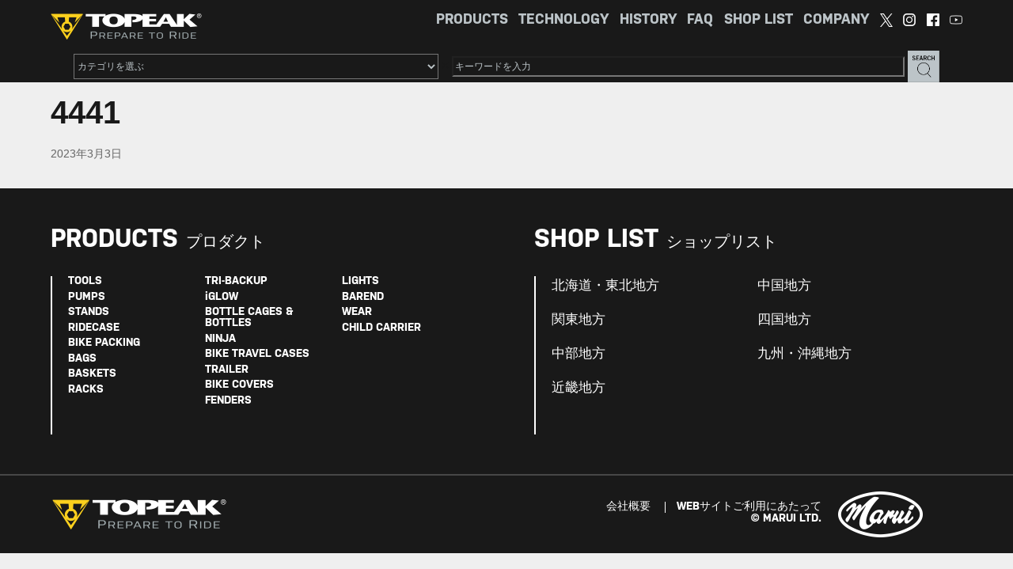

--- FILE ---
content_type: text/html; charset=UTF-8
request_url: https://topeak.jp/shop_list/4441-2/
body_size: 15097
content:
<!doctype html><html lang="ja"><head>  <script defer src="https://www.googletagmanager.com/gtag/js?id=G-8Y1ZGT53V0"></script> <script defer src="[data-uri]"></script> <meta charset="UTF-8"><meta http-equiv="X-UA-Compatible" content="IE=edge,chrome=1"><meta name="viewport" content="width=device-width, initial-scale=1"><link rel="SHORTCUT ICON" href="https://topeak.jp/wp-content/themes/marui/favicon.ico" /><link rel="stylesheet" href="https://topeak.jp/wp-content/cache/autoptimize/autoptimize_single_361ef477c83d4b1e291ed0e6bdff63a3.php?20260104-132755" /><title>4441 - TOPEAK</title><meta name="description" content="- トピーク" /><meta name="robots" content="max-image-preview:large" /><meta name="google-site-verification" content="d6SPnUwr109LuZcuBHW3uBdqZUSywEkqF7WAW0DGex4" /><link rel="canonical" href="https://topeak.jp/shop_list/4441-2/" /><meta name="generator" content="All in One SEO (AIOSEO) 4.9.2" /><meta property="og:locale" content="ja_JP" /><meta property="og:site_name" content="TOPEAK - トピーク" /><meta property="og:type" content="article" /><meta property="og:title" content="4441 - TOPEAK" /><meta property="og:description" content="- トピーク" /><meta property="og:url" content="https://topeak.jp/shop_list/4441-2/" /><meta property="article:published_time" content="2023-03-03T06:14:23+00:00" /><meta property="article:modified_time" content="2023-03-03T06:14:23+00:00" /><meta name="twitter:card" content="summary_large_image" /><meta name="twitter:title" content="4441 - TOPEAK" /><meta name="twitter:description" content="- トピーク" /> <script type="application/ld+json" class="aioseo-schema">{"@context":"https:\/\/schema.org","@graph":[{"@type":"BreadcrumbList","@id":"https:\/\/topeak.jp\/shop_list\/4441-2\/#breadcrumblist","itemListElement":[{"@type":"ListItem","@id":"https:\/\/topeak.jp#listItem","position":1,"name":"Home","item":"https:\/\/topeak.jp","nextItem":{"@type":"ListItem","@id":"https:\/\/topeak.jp\/shop_list\/#listItem","name":"\u30b7\u30e7\u30c3\u30d7"}},{"@type":"ListItem","@id":"https:\/\/topeak.jp\/shop_list\/#listItem","position":2,"name":"\u30b7\u30e7\u30c3\u30d7","item":"https:\/\/topeak.jp\/shop_list\/","nextItem":{"@type":"ListItem","@id":"https:\/\/topeak.jp\/shop\/%e4%b8%ad%e9%83%a8%e5%9c%b0%e6%96%b9\/#listItem","name":"\u4e2d\u90e8\u5730\u65b9"},"previousItem":{"@type":"ListItem","@id":"https:\/\/topeak.jp#listItem","name":"Home"}},{"@type":"ListItem","@id":"https:\/\/topeak.jp\/shop\/%e4%b8%ad%e9%83%a8%e5%9c%b0%e6%96%b9\/#listItem","position":3,"name":"\u4e2d\u90e8\u5730\u65b9","item":"https:\/\/topeak.jp\/shop\/%e4%b8%ad%e9%83%a8%e5%9c%b0%e6%96%b9\/","nextItem":{"@type":"ListItem","@id":"https:\/\/topeak.jp\/shop\/%e5%b2%90%e9%98%9c%e7%9c%8c\/#listItem","name":"\u5c90\u961c\u770c"},"previousItem":{"@type":"ListItem","@id":"https:\/\/topeak.jp\/shop_list\/#listItem","name":"\u30b7\u30e7\u30c3\u30d7"}},{"@type":"ListItem","@id":"https:\/\/topeak.jp\/shop\/%e5%b2%90%e9%98%9c%e7%9c%8c\/#listItem","position":4,"name":"\u5c90\u961c\u770c","item":"https:\/\/topeak.jp\/shop\/%e5%b2%90%e9%98%9c%e7%9c%8c\/","nextItem":{"@type":"ListItem","@id":"https:\/\/topeak.jp\/shop_list\/4441-2\/#listItem","name":"4441"},"previousItem":{"@type":"ListItem","@id":"https:\/\/topeak.jp\/shop\/%e4%b8%ad%e9%83%a8%e5%9c%b0%e6%96%b9\/#listItem","name":"\u4e2d\u90e8\u5730\u65b9"}},{"@type":"ListItem","@id":"https:\/\/topeak.jp\/shop_list\/4441-2\/#listItem","position":5,"name":"4441","previousItem":{"@type":"ListItem","@id":"https:\/\/topeak.jp\/shop\/%e5%b2%90%e9%98%9c%e7%9c%8c\/#listItem","name":"\u5c90\u961c\u770c"}}]},{"@type":"Organization","@id":"https:\/\/topeak.jp\/#organization","name":"TOPEAK","description":"\u30c8\u30d4\u30fc\u30af","url":"https:\/\/topeak.jp\/"},{"@type":"WebPage","@id":"https:\/\/topeak.jp\/shop_list\/4441-2\/#webpage","url":"https:\/\/topeak.jp\/shop_list\/4441-2\/","name":"4441 - TOPEAK","description":"- \u30c8\u30d4\u30fc\u30af","inLanguage":"ja","isPartOf":{"@id":"https:\/\/topeak.jp\/#website"},"breadcrumb":{"@id":"https:\/\/topeak.jp\/shop_list\/4441-2\/#breadcrumblist"},"datePublished":"2023-03-03T15:14:23+09:00","dateModified":"2023-03-03T15:14:23+09:00"},{"@type":"WebSite","@id":"https:\/\/topeak.jp\/#website","url":"https:\/\/topeak.jp\/","name":"TOPEAK - \u30c8\u30d4\u30fc\u30af","description":"\u30c8\u30d4\u30fc\u30af","inLanguage":"ja","publisher":{"@id":"https:\/\/topeak.jp\/#organization"}}]}</script> <link rel="alternate" type="application/rss+xml" title="TOPEAK &raquo; 4441 のコメントのフィード" href="https://topeak.jp/shop_list/4441-2/feed/" /> <script defer src="[data-uri]"></script> <style id='wp-emoji-styles-inline-css' type='text/css'>img.wp-smiley, img.emoji {
		display: inline !important;
		border: none !important;
		box-shadow: none !important;
		height: 1em !important;
		width: 1em !important;
		margin: 0 0.07em !important;
		vertical-align: -0.1em !important;
		background: none !important;
		padding: 0 !important;
	}</style><link rel='stylesheet' id='wp-block-library-css' href='https://topeak.jp/wp-includes/css/dist/block-library/style.min.css?ver=6.5.7' type='text/css' media='all' /><link rel='stylesheet' id='aioseo/css/src/vue/standalone/blocks/table-of-contents/global.scss-css' href='https://topeak.jp/wp-content/cache/autoptimize/autoptimize_single_8aeaa129c1f80e6e5dbaa329351d1482.php?ver=4.9.2' type='text/css' media='all' /><style id='pdfemb-pdf-embedder-viewer-style-inline-css' type='text/css'>.wp-block-pdfemb-pdf-embedder-viewer{max-width:none}</style><link rel='stylesheet' id='helpie-faq-bundle-styles-css' href='https://topeak.jp/wp-content/cache/autoptimize/autoptimize_single_8680d38b5b8009187c88ac58c1d10779.php?ver=1.45' type='text/css' media='all' /><style id='classic-theme-styles-inline-css' type='text/css'>/*! This file is auto-generated */
.wp-block-button__link{color:#fff;background-color:#32373c;border-radius:9999px;box-shadow:none;text-decoration:none;padding:calc(.667em + 2px) calc(1.333em + 2px);font-size:1.125em}.wp-block-file__button{background:#32373c;color:#fff;text-decoration:none}</style><style id='global-styles-inline-css' type='text/css'>body{--wp--preset--color--black: #000000;--wp--preset--color--cyan-bluish-gray: #abb8c3;--wp--preset--color--white: #ffffff;--wp--preset--color--pale-pink: #f78da7;--wp--preset--color--vivid-red: #cf2e2e;--wp--preset--color--luminous-vivid-orange: #ff6900;--wp--preset--color--luminous-vivid-amber: #fcb900;--wp--preset--color--light-green-cyan: #7bdcb5;--wp--preset--color--vivid-green-cyan: #00d084;--wp--preset--color--pale-cyan-blue: #8ed1fc;--wp--preset--color--vivid-cyan-blue: #0693e3;--wp--preset--color--vivid-purple: #9b51e0;--wp--preset--gradient--vivid-cyan-blue-to-vivid-purple: linear-gradient(135deg,rgba(6,147,227,1) 0%,rgb(155,81,224) 100%);--wp--preset--gradient--light-green-cyan-to-vivid-green-cyan: linear-gradient(135deg,rgb(122,220,180) 0%,rgb(0,208,130) 100%);--wp--preset--gradient--luminous-vivid-amber-to-luminous-vivid-orange: linear-gradient(135deg,rgba(252,185,0,1) 0%,rgba(255,105,0,1) 100%);--wp--preset--gradient--luminous-vivid-orange-to-vivid-red: linear-gradient(135deg,rgba(255,105,0,1) 0%,rgb(207,46,46) 100%);--wp--preset--gradient--very-light-gray-to-cyan-bluish-gray: linear-gradient(135deg,rgb(238,238,238) 0%,rgb(169,184,195) 100%);--wp--preset--gradient--cool-to-warm-spectrum: linear-gradient(135deg,rgb(74,234,220) 0%,rgb(151,120,209) 20%,rgb(207,42,186) 40%,rgb(238,44,130) 60%,rgb(251,105,98) 80%,rgb(254,248,76) 100%);--wp--preset--gradient--blush-light-purple: linear-gradient(135deg,rgb(255,206,236) 0%,rgb(152,150,240) 100%);--wp--preset--gradient--blush-bordeaux: linear-gradient(135deg,rgb(254,205,165) 0%,rgb(254,45,45) 50%,rgb(107,0,62) 100%);--wp--preset--gradient--luminous-dusk: linear-gradient(135deg,rgb(255,203,112) 0%,rgb(199,81,192) 50%,rgb(65,88,208) 100%);--wp--preset--gradient--pale-ocean: linear-gradient(135deg,rgb(255,245,203) 0%,rgb(182,227,212) 50%,rgb(51,167,181) 100%);--wp--preset--gradient--electric-grass: linear-gradient(135deg,rgb(202,248,128) 0%,rgb(113,206,126) 100%);--wp--preset--gradient--midnight: linear-gradient(135deg,rgb(2,3,129) 0%,rgb(40,116,252) 100%);--wp--preset--font-size--small: 13px;--wp--preset--font-size--medium: 20px;--wp--preset--font-size--large: 36px;--wp--preset--font-size--x-large: 42px;--wp--preset--spacing--20: 0.44rem;--wp--preset--spacing--30: 0.67rem;--wp--preset--spacing--40: 1rem;--wp--preset--spacing--50: 1.5rem;--wp--preset--spacing--60: 2.25rem;--wp--preset--spacing--70: 3.38rem;--wp--preset--spacing--80: 5.06rem;--wp--preset--shadow--natural: 6px 6px 9px rgba(0, 0, 0, 0.2);--wp--preset--shadow--deep: 12px 12px 50px rgba(0, 0, 0, 0.4);--wp--preset--shadow--sharp: 6px 6px 0px rgba(0, 0, 0, 0.2);--wp--preset--shadow--outlined: 6px 6px 0px -3px rgba(255, 255, 255, 1), 6px 6px rgba(0, 0, 0, 1);--wp--preset--shadow--crisp: 6px 6px 0px rgba(0, 0, 0, 1);}:where(.is-layout-flex){gap: 0.5em;}:where(.is-layout-grid){gap: 0.5em;}body .is-layout-flex{display: flex;}body .is-layout-flex{flex-wrap: wrap;align-items: center;}body .is-layout-flex > *{margin: 0;}body .is-layout-grid{display: grid;}body .is-layout-grid > *{margin: 0;}:where(.wp-block-columns.is-layout-flex){gap: 2em;}:where(.wp-block-columns.is-layout-grid){gap: 2em;}:where(.wp-block-post-template.is-layout-flex){gap: 1.25em;}:where(.wp-block-post-template.is-layout-grid){gap: 1.25em;}.has-black-color{color: var(--wp--preset--color--black) !important;}.has-cyan-bluish-gray-color{color: var(--wp--preset--color--cyan-bluish-gray) !important;}.has-white-color{color: var(--wp--preset--color--white) !important;}.has-pale-pink-color{color: var(--wp--preset--color--pale-pink) !important;}.has-vivid-red-color{color: var(--wp--preset--color--vivid-red) !important;}.has-luminous-vivid-orange-color{color: var(--wp--preset--color--luminous-vivid-orange) !important;}.has-luminous-vivid-amber-color{color: var(--wp--preset--color--luminous-vivid-amber) !important;}.has-light-green-cyan-color{color: var(--wp--preset--color--light-green-cyan) !important;}.has-vivid-green-cyan-color{color: var(--wp--preset--color--vivid-green-cyan) !important;}.has-pale-cyan-blue-color{color: var(--wp--preset--color--pale-cyan-blue) !important;}.has-vivid-cyan-blue-color{color: var(--wp--preset--color--vivid-cyan-blue) !important;}.has-vivid-purple-color{color: var(--wp--preset--color--vivid-purple) !important;}.has-black-background-color{background-color: var(--wp--preset--color--black) !important;}.has-cyan-bluish-gray-background-color{background-color: var(--wp--preset--color--cyan-bluish-gray) !important;}.has-white-background-color{background-color: var(--wp--preset--color--white) !important;}.has-pale-pink-background-color{background-color: var(--wp--preset--color--pale-pink) !important;}.has-vivid-red-background-color{background-color: var(--wp--preset--color--vivid-red) !important;}.has-luminous-vivid-orange-background-color{background-color: var(--wp--preset--color--luminous-vivid-orange) !important;}.has-luminous-vivid-amber-background-color{background-color: var(--wp--preset--color--luminous-vivid-amber) !important;}.has-light-green-cyan-background-color{background-color: var(--wp--preset--color--light-green-cyan) !important;}.has-vivid-green-cyan-background-color{background-color: var(--wp--preset--color--vivid-green-cyan) !important;}.has-pale-cyan-blue-background-color{background-color: var(--wp--preset--color--pale-cyan-blue) !important;}.has-vivid-cyan-blue-background-color{background-color: var(--wp--preset--color--vivid-cyan-blue) !important;}.has-vivid-purple-background-color{background-color: var(--wp--preset--color--vivid-purple) !important;}.has-black-border-color{border-color: var(--wp--preset--color--black) !important;}.has-cyan-bluish-gray-border-color{border-color: var(--wp--preset--color--cyan-bluish-gray) !important;}.has-white-border-color{border-color: var(--wp--preset--color--white) !important;}.has-pale-pink-border-color{border-color: var(--wp--preset--color--pale-pink) !important;}.has-vivid-red-border-color{border-color: var(--wp--preset--color--vivid-red) !important;}.has-luminous-vivid-orange-border-color{border-color: var(--wp--preset--color--luminous-vivid-orange) !important;}.has-luminous-vivid-amber-border-color{border-color: var(--wp--preset--color--luminous-vivid-amber) !important;}.has-light-green-cyan-border-color{border-color: var(--wp--preset--color--light-green-cyan) !important;}.has-vivid-green-cyan-border-color{border-color: var(--wp--preset--color--vivid-green-cyan) !important;}.has-pale-cyan-blue-border-color{border-color: var(--wp--preset--color--pale-cyan-blue) !important;}.has-vivid-cyan-blue-border-color{border-color: var(--wp--preset--color--vivid-cyan-blue) !important;}.has-vivid-purple-border-color{border-color: var(--wp--preset--color--vivid-purple) !important;}.has-vivid-cyan-blue-to-vivid-purple-gradient-background{background: var(--wp--preset--gradient--vivid-cyan-blue-to-vivid-purple) !important;}.has-light-green-cyan-to-vivid-green-cyan-gradient-background{background: var(--wp--preset--gradient--light-green-cyan-to-vivid-green-cyan) !important;}.has-luminous-vivid-amber-to-luminous-vivid-orange-gradient-background{background: var(--wp--preset--gradient--luminous-vivid-amber-to-luminous-vivid-orange) !important;}.has-luminous-vivid-orange-to-vivid-red-gradient-background{background: var(--wp--preset--gradient--luminous-vivid-orange-to-vivid-red) !important;}.has-very-light-gray-to-cyan-bluish-gray-gradient-background{background: var(--wp--preset--gradient--very-light-gray-to-cyan-bluish-gray) !important;}.has-cool-to-warm-spectrum-gradient-background{background: var(--wp--preset--gradient--cool-to-warm-spectrum) !important;}.has-blush-light-purple-gradient-background{background: var(--wp--preset--gradient--blush-light-purple) !important;}.has-blush-bordeaux-gradient-background{background: var(--wp--preset--gradient--blush-bordeaux) !important;}.has-luminous-dusk-gradient-background{background: var(--wp--preset--gradient--luminous-dusk) !important;}.has-pale-ocean-gradient-background{background: var(--wp--preset--gradient--pale-ocean) !important;}.has-electric-grass-gradient-background{background: var(--wp--preset--gradient--electric-grass) !important;}.has-midnight-gradient-background{background: var(--wp--preset--gradient--midnight) !important;}.has-small-font-size{font-size: var(--wp--preset--font-size--small) !important;}.has-medium-font-size{font-size: var(--wp--preset--font-size--medium) !important;}.has-large-font-size{font-size: var(--wp--preset--font-size--large) !important;}.has-x-large-font-size{font-size: var(--wp--preset--font-size--x-large) !important;}
.wp-block-navigation a:where(:not(.wp-element-button)){color: inherit;}
:where(.wp-block-post-template.is-layout-flex){gap: 1.25em;}:where(.wp-block-post-template.is-layout-grid){gap: 1.25em;}
:where(.wp-block-columns.is-layout-flex){gap: 2em;}:where(.wp-block-columns.is-layout-grid){gap: 2em;}
.wp-block-pullquote{font-size: 1.5em;line-height: 1.6;}</style><link rel='stylesheet' id='contact-form-7-css' href='https://topeak.jp/wp-content/cache/autoptimize/autoptimize_single_3fd2afa98866679439097f4ab102fe0a.php?ver=5.9.8' type='text/css' media='all' /><link rel='stylesheet' id='dflip-style-css' href='https://topeak.jp/wp-content/plugins/3d-flipbook-dflip-lite/assets/css/dflip.min.css?ver=2.3.65' type='text/css' media='all' /><link rel='stylesheet' id='tablepress-default-css' href='https://topeak.jp/wp-content/tablepress-combined.min.css?ver=27' type='text/css' media='all' /> <script type="text/javascript" src="https://topeak.jp/wp-includes/js/jquery/jquery.min.js?ver=3.7.1" id="jquery-core-js"></script> <script defer type="text/javascript" src="https://topeak.jp/wp-includes/js/jquery/jquery-migrate.min.js?ver=3.4.1" id="jquery-migrate-js"></script> <link rel="https://api.w.org/" href="https://topeak.jp/wp-json/" /><link rel="alternate" type="application/json" href="https://topeak.jp/wp-json/wp/v2/shop_list/14834" /><link rel="EditURI" type="application/rsd+xml" title="RSD" href="https://topeak.jp/xmlrpc.php?rsd" /><meta name="generator" content="WordPress 6.5.7" /><link rel='shortlink' href='https://topeak.jp/?p=14834' /><link rel="alternate" type="application/json+oembed" href="https://topeak.jp/wp-json/oembed/1.0/embed?url=https%3A%2F%2Ftopeak.jp%2Fshop_list%2F4441-2%2F" /><link rel="alternate" type="text/xml+oembed" href="https://topeak.jp/wp-json/oembed/1.0/embed?url=https%3A%2F%2Ftopeak.jp%2Fshop_list%2F4441-2%2F&#038;format=xml" /> <style type="text/css">.helpie-faq.accordions .helpie-mark{background-color:#ff0!important}.helpie-faq.accordions .helpie-mark{color:#000!important}.helpie-faq.accordions.custom-styles .accordion .accordion__item .accordion__header{padding-top:30px;padding-right:52.5px;padding-bottom:30px;padding-left:30px;}.helpie-faq.accordions.custom-styles .accordion .accordion__item .accordion__body{padding-top:25px;padding-right:25px;padding-bottom:0px;padding-left:25px;}.helpie-faq.accordions.custom-styles .accordion .accordion__item{border-top-width:0px;border-right-width:0px;border-bottom-width:1px;border-left-width:0px;border-color:#44596B;border-style:solid;}.helpie-faq.custom-styles .accordion .accordion__item{margin-top:0px;margin-right:0px;margin-bottom:0px;margin-left:0px;}.helpie-faq.custom-styles .accordion__item .accordion__header .accordion__toggle .accordion__toggle-icons{color:#44596B!important}.helpie-faq.custom-styles .accordion__header:after,.helpie-faq.custom-styles .accordion__header:before{background-color:#44596B!important}.helpie-faq-form__toggle{padding-top:15px!important;padding-right:15px!important;padding-bottom:15px!important;padding-left:15px!important;}.helpie-faq-form__submit{padding-top:15px!important;padding-right:15px!important;padding-bottom:15px!important;padding-left:15px!important;}</style><style type="text/css" id="wp-custom-css">.slick_wrrap {
    max-width: 1440px;
    margin: 0 auto; /* 中央揃えにする場合 */
}
.products_main {
    max-width: 1440px;
    margin: 0 auto;
	  overflow: hidden;
}
@media (min-width: 1024px) {
    .menu_pc ul {
        max-width: 1300px;
    }</style><!--[if lt IE 9]> <script src="/common/js/html5shiv.min.js"></script> <![endif]--><link rel="stylesheet" type="text/css" href="https://topeak.jp/wp-content/cache/autoptimize/autoptimize_single_f38b2db10e01b1572732a3191d538707.php" media="screen" /><link rel="stylesheet" type="text/css" href="https://topeak.jp/wp-content/cache/autoptimize/autoptimize_single_f9faba678c4d6dcfdde69e5b11b37a2e.php" media="screen" />  <script src="https://ajax.googleapis.com/ajax/libs/jquery/1.11.3/jquery.min.js"></script> <meta name="msvalidate.01" content="D2FE93EACDB8C6EE63CF3A1E0DC3B70D" /></head><body id="" class="shop_list-template-default single single-shop_list postid-14834"><div class="menu_pc"><ul><li><a href="https://topeak.jp"><img src="https://topeak.jp/wp-content/themes/marui/img/logo_r.png" alt="TOPEAK" width="191" height="33" class="logo"></a></li><li><a href="https://www.youtube.com/channel/UCyJnV0wOcdUEQxfRZREJe8A" target="_blank"><img src=https://topeak.jp/wp-content/themes/marui/img/youtube.png width="16" height="16"></a></li><li><a href="https://www.facebook.com/maruiltd/" target="_blank"><img src=https://topeak.jp/wp-content/themes/marui/img/facebook.png  width="16" height="16"></a></li><li><a href="https://instagram.com/marui.ltd/" target="_blank"><img src=https://topeak.jp/wp-content/themes/marui/img/instagram.png  width="16" height="16"></a></li><li><a href="https://twitter.com/maruiltd" target="_blank"><img src=https://topeak.jp/wp-content/themes/marui/img/x.png width="16" height="16"></a></li><li><a href="https://topeak.jp/company/">COMPANY</a></li><li><a href="https://topeak.jp/shop_list/">SHOP LIST</a></li><li><a href="https://topeak.jp/faq_s">FAQ</a></li><li><a href="https://topeak.jp/history">HISTORY</a></li><li><a href="https://topeak.jp/technology">TECHNOLOGY</a></li><li><a href="https://topeak.jp#products">PRODUCTS</a></li></ul><form role="search" class="search" method="get" name="searchForm" action="https://topeak.jp/"> <select name="catnum" class="search-select"><option value="">カテゴリを選ぶ</option><option
 value="tools"
 >TOOLS</option><option
 value="pumps"
 >PUMPS</option><option
 value="stands"
 >STANDS</option><option
 value="ridecase"
 >RIDECASE</option><option
 value="biketravelcases"
 >BIKE TRAVEL CASES</option><option
 value="bikepacking"
 >BIKE PACKING</option><option
 value="bags"
 >BAGS</option><option
 value="baskets"
 >BASKETS</option><option
 value="racks"
 >RACKS</option><option
 value="tribackup"
 >TRI-BACKUP®</option><option
 value="iglow"
 >iGLOW</option><option
 value="bottlecages_bottles"
 >BOTTLE CAGES &amp; BOTTLES</option><option
 value="ninja"
 >NINJA</option><option
 value="trailer"
 >TRAILER</option><option
 value="bikecovers"
 >BIKE COVERS</option><option
 value="fenders"
 >FENDERS</option><option
 value="lights"
 >LIGHTS</option><option
 value="barend"
 >BAREND</option><option
 value="childcarrier"
 >CHILD CARRIER</option> </select> <label> × </label> <label> <input type="txt" class="search-field" placeholder="キーワードを入力" value="" name="s" title="検索:" /> </label> <input type="image" class="btn-field" src="https://topeak.jp/wp-content/themes/marui/img/seach_btn.png" value="検索" /></form></div><div class="menu_sp"><p class="menu_sp_logo"> <a href="https://topeak.jp"><img src="https://topeak.jp/wp-content/themes/marui/img/logo_r.png" alt="TOPEAK" width="191" height="33"></a><form role="search" class="search" method="get" name="searchForm" action="https://topeak.jp/"> <select name="catnum" class="search-select"><option value="">カテゴリを選ぶ</option><option
 value="tools"
 >TOOLS</option><option
 value="pumps"
 >PUMPS</option><option
 value="stands"
 >STANDS</option><option
 value="ridecase"
 >RIDECASE</option><option
 value="biketravelcases"
 >BIKE TRAVEL CASES</option><option
 value="bikepacking"
 >BIKE PACKING</option><option
 value="bags"
 >BAGS</option><option
 value="baskets"
 >BASKETS</option><option
 value="racks"
 >RACKS</option><option
 value="tribackup"
 >TRI-BACKUP®</option><option
 value="iglow"
 >iGLOW</option><option
 value="bottlecages_bottles"
 >BOTTLE CAGES &amp; BOTTLES</option><option
 value="ninja"
 >NINJA</option><option
 value="trailer"
 >TRAILER</option><option
 value="bikecovers"
 >BIKE COVERS</option><option
 value="fenders"
 >FENDERS</option><option
 value="lights"
 >LIGHTS</option><option
 value="barend"
 >BAREND</option><option
 value="childcarrier"
 >CHILD CARRIER</option> </select> <label> × </label> <label> <input type="txt" class="search-field" placeholder="キーワードを入力" value="" name="s" title="検索:" /> </label> <input type="image" class="btn-field" src="https://topeak.jp/wp-content/themes/marui/img/seach_btn.png" value="検索" /></form><div class="sns"> <a href="https://twitter.com/maruiltd" target="_blank"><img src=https://topeak.jp/wp-content/themes/marui/img/x.png></a> <a href="https://instagram.com/marui.ltd/" target="_blank"><img src=https://topeak.jp/wp-content/themes/marui/img/instagram.png></a> <a href="https://www.facebook.com/maruiltd/" target="_blank"><img src=https://topeak.jp/wp-content/themes/marui/img/facebook.png></a> <a href="https://www.youtube.com/channel/UCyJnV0wOcdUEQxfRZREJe8A" target="_blank"><img src=https://topeak.jp/wp-content/themes/marui/img/youtube.png></a></div></p><nav id="menu_sp_trigger"> <span></span> <span></span> <span></span></nav><ul id="menu_sp_nav"><li><p>プロダクト</p><ul class="menu_sp_nav_products"><li><a href="https://topeak.jp/prd_cat/tools/"></a>ツール</li><li><a href="https://topeak.jp/prd_cat/pumps/"></a>ポンプ</li><li><a href="https://topeak.jp/prd_cat/stands/"></a>スタンド</li><li><a href="https://topeak.jp/prd_cat/ridecase/"></a>ライドケース_マウント</li><li><a href="https://topeak.jp/prd_cat/bikepacking/"></a>バイクパッキング</li><li><a href="https://topeak.jp/prd_cat/bags/"></a>バッグ</li><li><a href="https://topeak.jp/prd_cat/baskets/"></a>バスケット</li><li><a href="https://topeak.jp/prd_cat/racks/"></a>ラック</li><li><a href="https://topeak.jp/prd_cat/tribackup/"></a>トライバックアップ</li><li><a href="https://topeak.jp/prd_cat/iglow/"></a>Iグロウ</li><li><a href="https://topeak.jp/prd_cat/bottlecages_bottles/"></a>ボトルケージ&ボトル</li><li><a href="https://topeak.jp/prd_cat/ninja/"></a>ニンジャ</li><li><a href="https://topeak.jp/prd_cat/biketravelcases/"></a>バイクトラベルケース</li><li><a href="https://topeak.jp/prd_cat/trailer/"></a>トレイラー</li><li><a href="https://topeak.jp/prd_cat/bikecovers/"></a>バイクカバー</li><li><a href="https://topeak.jp/prd_cat/fenders/"></a>フェンダー</li><li><a href="https://topeak.jp/prd_cat/lights/"></a>ライト</li><li><a href="https://topeak.jp/prd_cat/barend/"></a>バーエンド</li><li><a href="https://topeak.jp/prd_cat/saddles/"></a>サドル</li><li><a href="https://topeak.jp/prd_cat/wear/"></a>ウエア</li><li><a href="https://topeak.jp/prd_cat/childcarrier/"></a>チャイルドキャリアー</li></ul></li><li><p>ショップリスト</p><ul class="menu_sp_nav_shoplist"><li><a href="https://topeak.jp/shop/北海道・東北地方/"></a>北海道・東北地方</li><li><a href="https://topeak.jp/shop/関東地方/"></a>関東地方</li><li><a href="https://topeak.jp/shop/中部地方/"></a>中部地方</li><li><a href="https://topeak.jp/shop/近畿地方/"></a>近畿地方</li><li><a href="https://topeak.jp/shop/中国地方/"></a>中国地方</li><li><a href="https://topeak.jp/shop/四国地方/"></a>四国地方</li><li><a href="https://topeak.jp/shop/九州・沖縄地方/"></a>九州・沖縄地方</li></ul></li><li><ul class="menu_sp_nav_other"><li><a href="https://topeak.jp/faq_s"></a>よくあるご質問</li><li><a href="https://topeak.jp/technology"></a>テクノロジー</li><li><a href="https://topeak.jp/history"></a>ヒストリー</li></ul></li></ul></div><section id="main"><div class="content"><section id="single-post"><div class="container" style="padding-bottom: 20px;"><article class="post-14834 shop_list type-shop_list status-publish hentry shop-48"><header class="entry-header"><h1 class="entry-title">4441</h1><div class="entry-meta"> <span class="post-date">2023年3月3日</span></div></header><div class="entry-content"></div></article></div></section></div></section><div class="footer_pc"><div class="container"><nav class="nav01"><p>PRODUCTS <span style="font-size: 15pt;">プロダクト</span></p><div class="nav_box"><ul><li><a href="https://topeak.jp/prd_cat/tools/">TOOLS</a></li><li><a href="https://topeak.jp/prd_cat/pumps/">PUMPS</a></li><li><a href="https://topeak.jp/prd_cat/stands/">STANDS</a></li><li><a href="https://topeak.jp/prd_cat/ridecase/">RIDECASE</a></li><li><a href="https://topeak.jp/prd_cat/bikepacking/">BIKE PACKING</a></li><li><a href="https://topeak.jp/prd_cat/bags/">BAGS</a></li><li><a href="https://topeak.jp/prd_cat/baskets/">BASKETS</a></li><li><a href="https://topeak.jp/prd_cat/racks/">RACKS</a></li></ul><ul><li><a href="https://topeak.jp/prd_cat/tribackup/">TRI-BACKUP</a></li><li><a href="https://topeak.jp/prd_cat/iglow/">iGLOW</a></li><li><a href="https://topeak.jp/prd_cat/bottlecages_bottles/">BOTTLE CAGES & BOTTLES</a></li><li><a href="https://topeak.jp/prd_cat/ninja/">NINJA</a></li><li><a href="https://topeak.jp/prd_cat/biketravelcases/">BIKE TRAVEL CASES</a></li><li><a href="https://topeak.jp/prd_cat/trailer/">TRAILER</a></li><li><a href="https://topeak.jp/prd_cat/bikecovers/">BIKE COVERS</a></li><li><a href="https://topeak.jp/prd_cat/fenders/">FENDERS</a></li></ul><ul><li><a href="https://topeak.jp/prd_cat/lights/">LIGHTS</a></li><li><a href="https://topeak.jp/prd_cat/barend/">BAREND</a></li><li><a href="https://topeak.jp/prd_cat/wear/">WEAR</a></li><li><a href="https://topeak.jp/prd_cat/childcarrier/">CHILD CARRIER</a></li></ul></div></nav><nav class="nav02"><p>SHOP LIST <span style="font-size: 15pt;">ショップリスト</span></p><div class="nav_box"><ul><li><a href="https://topeak.jp/shop/北海道・東北地方/">北海道・東北地方</a></li><li><a href="https://topeak.jp/shop/関東地方/">関東地方</a></li><li><a href="https://topeak.jp/shop/中部地方/">中部地方</a></li><li><a href="https://topeak.jp/shop/近畿地方/">近畿地方</a></li></ul><ul><li><a href="https://topeak.jp/shop/中国地方/">中国地方</a></li><li><a href="https://topeak.jp/shop/四国地方/">四国地方</a></li><li><a href="https://topeak.jp/shop/九州・沖縄地方/">九州・沖縄地方</a></li></ul></div></nav></div><div class="nav_btm"><ul class="container"><li><a href="https://topeak.jp"><img src="https://topeak.jp/wp-content/themes/marui/img/logo_w.png" alt="TOPEAK" width="224" height="38" class="logo"></a></li><li><img src="https://topeak.jp/wp-content/themes/marui/img/logo_marui.png" alt="marui" width="107" height="58" class="logo"></li><li> <a href="https://topeak.jp/company/">会社概要</a> <a href="https://topeak.jp/regulations/">WEBサイトご利用にあたって</a><br>© MARUI LTD.</li></ul></div></div><div class="footer_sp"><ul><li><a href="https://topeak.jp"><img src="https://topeak.jp/wp-content/themes/marui/img/logo_w.png" alt="TOPEAK" width="224" height="38" class="logo_topeak"></a><img src="https://topeak.jp/wp-content/themes/marui/img/logo_marui.png" alt="marui" width="107" height="58" class="logo_marui"></li><li><a href="https://topeak.jp/company/">会社概要</a><a href="https://topeak.jp/regulations/">WEBサイトご利用にあたって</a><br>© MARUI LTD.</li></ul></div><div id="pager_top"><a href="#top"></a></div> <script defer type="text/javascript" src="https://topeak.jp/wp-content/themes/marui/lib/jquery-3.3.1.min.js"></script> <link rel="stylesheet" type="text/css" href="https://topeak.jp/wp-content/cache/autoptimize/autoptimize_single_252187f401158fc32c5ba2ddcee75293.php" media="screen" /><link rel="stylesheet" type="text/css" href="https://topeak.jp/wp-content/cache/autoptimize/autoptimize_single_8f9c532bd62ad9dee3bade840069e75f.php" media="screen" /> <script defer src="https://topeak.jp/wp-content/themes/marui/lib/slick/slick.min.js"></script> <script defer src="https://topeak.jp/wp-content/cache/autoptimize/autoptimize_single_682c1dc8ebf9f49788ed659aa516feb6.php"></script> <script defer src="https://topeak.jp/wp-content/cache/autoptimize/autoptimize_single_f84636a6884bb08527808c0042ef9b45.php"></script> <script defer src="[data-uri]"></script> <script defer src="[data-uri]"></script> <style>.dt-scroll-body,
    .dt-scroll-body * {
      user-select: none !important;
    }
    .dt-scroll-body {
      cursor: grab;
      overflow-x: auto;
      -webkit-overflow-scrolling: touch;
    }
    .dt-scroll-body.dragging {
      cursor: grabbing;
    }</style> <script defer src="[data-uri]"></script> <script type="module"  src="https://topeak.jp/wp-content/plugins/all-in-one-seo-pack/dist/Lite/assets/table-of-contents.95d0dfce.js?ver=4.9.2" id="aioseo/js/src/vue/standalone/blocks/table-of-contents/frontend.js-js"></script> <script type="text/javascript" src="https://topeak.jp/wp-includes/js/dist/vendor/wp-polyfill-inert.min.js?ver=3.1.2" id="wp-polyfill-inert-js"></script> <script type="text/javascript" src="https://topeak.jp/wp-includes/js/dist/vendor/regenerator-runtime.min.js?ver=0.14.0" id="regenerator-runtime-js"></script> <script type="text/javascript" src="https://topeak.jp/wp-includes/js/dist/vendor/wp-polyfill.min.js?ver=3.15.0" id="wp-polyfill-js"></script> <script type="text/javascript" src="https://topeak.jp/wp-includes/js/dist/hooks.min.js?ver=2810c76e705dd1a53b18" id="wp-hooks-js"></script> <script type="text/javascript" src="https://topeak.jp/wp-includes/js/dist/i18n.min.js?ver=5e580eb46a90c2b997e6" id="wp-i18n-js"></script> <script defer id="wp-i18n-js-after" src="[data-uri]"></script> <script defer type="text/javascript" src="https://topeak.jp/wp-content/cache/autoptimize/autoptimize_single_efc27e253fae1b7b891fb5a40e687768.php?ver=5.9.8" id="swv-js"></script> <script defer id="contact-form-7-js-extra" src="[data-uri]"></script> <script defer id="contact-form-7-js-translations" src="[data-uri]"></script> <script defer type="text/javascript" src="https://topeak.jp/wp-content/cache/autoptimize/autoptimize_single_0b1719adf5fa7231cb1a1b54cf11a50e.php?ver=5.9.8" id="contact-form-7-js"></script> <script defer type="text/javascript" src="https://topeak.jp/wp-content/plugins/3d-flipbook-dflip-lite/assets/js/dflip.min.js?ver=2.3.65" id="dflip-script-js"></script> <script data-cfasync="false">var dFlipLocation = "https://topeak.jp/wp-content/plugins/3d-flipbook-dflip-lite/assets/"; var dFlipWPGlobal = {"text":{"toggleSound":"Turn on\/off Sound","toggleThumbnails":"Toggle Thumbnails","toggleOutline":"Toggle Outline\/Bookmark","previousPage":"Previous Page","nextPage":"Next Page","toggleFullscreen":"Toggle Fullscreen","zoomIn":"Zoom In","zoomOut":"Zoom Out","toggleHelp":"Toggle Help","singlePageMode":"Single Page Mode","doublePageMode":"Double Page Mode","downloadPDFFile":"Download PDF File","gotoFirstPage":"Goto First Page","gotoLastPage":"Goto Last Page","share":"Share","mailSubject":"I wanted you to see this FlipBook","mailBody":"Check out this site {{url}}","loading":"DearFlip: Loading "},"viewerType":"flipbook","moreControls":"download,pageMode,startPage,endPage,sound","hideControls":"","scrollWheel":"false","backgroundColor":"#777","backgroundImage":"","height":"auto","paddingLeft":"20","paddingRight":"20","controlsPosition":"bottom","duration":800,"soundEnable":"true","enableDownload":"true","showSearchControl":"false","showPrintControl":"false","enableAnnotation":false,"enableAnalytics":"false","webgl":"true","hard":"none","maxTextureSize":"1600","rangeChunkSize":"524288","zoomRatio":1.5,"stiffness":3,"pageMode":"0","singlePageMode":"0","pageSize":"0","autoPlay":"false","autoPlayDuration":5000,"autoPlayStart":"false","linkTarget":"2","sharePrefix":"flipbook-"};</script> <script defer src="https://topeak.jp/wp-content/themes/marui/slick/slick.min.js"></script> <script defer src="[data-uri]"></script> <div id="fb-root"></div> <script async defer crossorigin="anonymous" src="https://connect.facebook.net/ja_JP/sdk.js#xfbml=1&version=v11.0" nonce="viBPvC5J"></script> </body></html>

--- FILE ---
content_type: text/css; charset=utf-8
request_url: https://topeak.jp/wp-content/cache/autoptimize/autoptimize_single_361ef477c83d4b1e291ed0e6bdff63a3.php?20260104-132755
body_size: 7830
content:
@charset "utf-8";
/*!
Theme Name: marui
Theme URI:
Author:
Author URI:
Description: Description
Version: 1.0.0
License:
*/
@font-face{font-family:'Nudista-Bold';src:url(//topeak.jp/wp-content/themes/marui/fonts/Nudista-Bold.woff) format('woff'),url(//topeak.jp/wp-content/themes/marui/fonts/Nudista-Bold.svg#Nudista-Bold) format('svg'),url(//topeak.jp/wp-content/themes/marui/fonts/Nudista-Bold.eot),url(//topeak.jp/wp-content/themes/marui/fonts/Nudista-Bold.eot?#iefix) format('embedded-opentype');font-weight:400;font-style:normal}body{background:#efefef;font-family:"游ゴシック体","Yu Gothic",YuGothic,"ヒラギノ角ゴ Pro","Hiragino Kaku Gothic Pro","メイリオ","Meiryo",sans-serif;color:#191919;margin:0;padding:0}a{cursor:pointer;text-decoration:none}a:hover img{opacity:.7}ol,ul,li{list-style:none;margin:0;padding:0}h1,h2,h3,h4,h5,h6,p{margin:0;padding:0;border:none}img{max-width:100%;height:auto}.container{margin:auto;width:90vw}br.sp{display:inline}.BREAD-LIST{font-size:3vw}.BREAD-LIST a{color:#191919;display:inline-block;font-family:'Nudista-Bold';font-size:4vw;margin-right:4vw;padding-right:5vw;position:relative;text-decoration:none}.BREAD-LIST a:hover{text-decoration:none}.BREAD-LIST a:after{content:"";position:absolute;top:0;right:0;bottom:0;margin:auto;width:2vw;height:2vw;border-top:2px solid #191919;border-right:2px solid #191919;-webkit-transform:rotate(45deg);transform:rotate(45deg)}.pc{display:none}.tac{text-align:center}@media (min-width:1024px){.container{max-width:1440px}br.sp{display:none}.BREAD-LIST{font-size:17px}.BREAD-LIST a{font-size:20px;margin-right:10px;padding-right:15px}.BREAD-LIST a:after{width:8px;height:8px}.sp{display:none}.pc{display:inline}}.menu_pc{background:#191919;display:none;position:fixed;top:0;z-index:10;width:100%}.menu_pc ul{width:90vw;margin:0 auto;padding-top:.5em}.menu_pc ul:after{display:block;content:"";clear:both}.menu_pc ul li{float:right;font-family:'Nudista-Bold';font-size:18px;margin:.5em 0 .5em .75em}.menu_pc ul li:first-child{float:left;margin-left:0}.menu_pc .logo{width:191px}.menu_pc ul li a{color:#bcc4c8;text-decoration:none}.menu_pc input,placeholder{background-color:#191919;color:#bcc4c8;height:32px;width:20%}.menu_pc select{background-color:#191919;color:#bcc4c8;height:32px;width:40%}.menu_pc input::placeholder{color:#bcc4c8}.menu_pc .search{max-width:1440px;width:90vw;margin:0 auto;text-align:center;vertical-align:middle}.menu_pc .search .search-field{margin:0 auto;vertical-align:middle;width:49%;font-size:12px;height:20px}.menu_pc .search .search-select{margin:0 auto;vertical-align:middle;font-size:12px}.menu_pc .search .btn-field{margin:0 auto;vertical-align:middle;height:40px;width:40px}@media (min-width:1024px){.menu_pc{display:block}.menu_pc ul{   max-width:1300px}}.menu_sp{z-index:10;width:100%}.menu_sp p{font-size:5vw;padding:4.5em 0 1em;position:relative;margin:0;line-height:0;z-index:20}.menu_sp p.menu_sp_logo{padding:1em 0 0 5%;position:fixed;top:0;z-index:31}.menu_sp p img{width:30vw}.menu_sp li{color:#bcc4c8;font-family:'Nudista-Bold';font-size:4vw;opacity:1;margin:0 0 2em;padding-left:5%}.menu_sp li a,.menu_sp li a:active{color:#191919}.menu_sp li{position:relative;z-index:1}.menu_sp li a{position:absolute;top:0;left:0;width:100%;height:100%;text-indent:-999px;z-index:2}.menu_sp nav#menu_sp_trigger{width:28px;height:19px;transition:all .5s ease;position:fixed;top:2.5%;right:5%;margin:auto;z-index:30}.menu_sp nav#menu_sp_trigger span{display:inline-block;transition:all .4s;box-sizing:border-box;position:absolute;left:0;width:100%;height:3px;background-color:#bcc4c8}.menu_sp nav#menu_sp_trigger span:nth-of-type(1){top:0}.menu_sp nav#menu_sp_trigger span:nth-of-type(2){top:8px}.menu_sp nav#menu_sp_trigger span:nth-of-type(3){bottom:0}.menu_sp nav#menu_sp_trigger.act span:nth-of-type(1){-webkit-transform:translate3d(0,8px,0) rotate(-45deg);transform:translate3d(0,8px,0) rotate(-45deg)}.menu_sp nav#menu_sp_trigger.act span:nth-of-type(2){opacity:0}.menu_sp nav#menu_sp_trigger.act span:nth-of-type(3){-webkit-transform:translate3d(0px,-8px,0) rotate(45deg);transform:translate3d(0px,-8px,0) rotate(45deg)}.menu_sp ul#menu_sp_nav{top:-230vw;transition:all .4s;position:absolute;z-index:20;background-color:#191919;width:100%;margin:0;padding-top:18vw;height:100%;overflow-y:auto;box-sizing:border-box}.menu_sp ul#menu_sp_nav.act{top:0;background-color:#191919;width:100%;margin:0}.menu_sp ul#menu_sp_nav li li{border-bottom:solid #bcc4c8 1px;margin:0 5% 0 15px;padding:10px;position:relative}.menu_sp ul#menu_sp_nav li li:first-child{border-top:solid #bcc4c8 1px;margin-top:10px}.menu_sp ul#menu_sp_nav li li:after{content:"";position:absolute;top:0;right:10px;bottom:0;margin:auto;width:10px;height:10px;border-top:2px solid #191919;border-right:2px solid #191919;-webkit-transform:rotate(45deg);transform:rotate(45deg)}.menu_sp .search{z-index:30;background:#191919;padding:4em 0 1em;position:fixed;top:0;width:100%;text-align:center}.menu_sp .search .search-field{margin:0 auto;vertical-align:middle;width:37%}.menu_sp .search .search-select{margin:0 auto;vertical-align:middle}.menu_sp .search .btn-field{margin:0 auto;vertical-align:middle;width:40px;height:40px}.menu_sp input,placeholder{background-color:#191919;color:#bcc4c8;width:55%;height:20px;font-size:12px}.menu_sp input::placeholder{color:#bcc4c8;font-size:12px}.menu_sp select{background-color:#191919;color:#bcc4c8;width:35%;height:20px;font-size:12px}body.single #main{padding-top:120px}body.single-post .entry-title{font-size:2.5rem;line-height:1.2;margin-bottom:.8em;font-weight:700}.entry-title{font-size:2.5rem;font-weight:700;margin-bottom:.5em}.entry-meta{font-size:.9rem;color:#666;margin-bottom:1em}.entry-content{line-height:1.8;font-size:1rem;color:#333}.entry-content h2,.entry-content h3{margin-top:2em;font-weight:700}.entry-content table{border-collapse:collapse;width:100%}.entry-content table th,.entry-content table td{border:1px solid #ccc;padding:.5em}.entry-content img{max-width:100%;height:auto;display:block;margin:1em auto}.alignleft{float:left;margin:0 1.5em 1em 0;display:inline}.alignright{float:right;margin:0 0 1em 1.5em;display:inline}.aligncenter{display:block;margin-left:auto;margin-right:auto}.entry-content figure.wp-block-image{margin:2em 0;text-align:center}.entry-content figure.wp-block-image img{border-radius:4px}.entry-content ul,.entry-content ol{list-style:initial;margin-left:1.5em;padding-left:1em}.entry-content li{margin-bottom:.5em}.archive-entry{border-bottom:1px solid #ddd;padding:1.5em 0}.archive-entry .post-date{font-size:.9rem;color:#666;margin-bottom:.3em;display:block}.archive-entry .entry-title{font-size:1.3rem;margin-bottom:.5em}.archive-entry .entry-title a{text-decoration:none;color:#007acc}.archive-entry .entry-title a:hover{text-decoration:underline}.archive-entry .entry-excerpt{font-size:1rem;color:#333;line-height:1.6}.sns{position:fixed;padding:1.25em 0 0 40%;z-index:30}.sns a{margin:0 0 0 .2em}@media (min-width:768px){.menu_sp ul#menu_sp_nav{padding-top:18vw}.menu_sp p{padding:1.25em 0 1em}.menu_sp p.menu_sp_logo{padding:20px 0 20px 5%}}@media (min-width:1024px){.menu_sp{display:none}}@media all and (max-width:767px){html.is-fixed,html.is-fixed body{height:100%;overflow:hidden}}.footer_pc{background:#191919;display:none}.footer_pc nav{font-family:'Nudista-Bold';color:#fff}.footer_pc .container{display:flex;padding:50px 0}.footer_pc .container nav{flex:1}.footer_pc .container .nav01{margin-right:70px}.footer_pc .container .nav_box{border-left:solid #fff 2px;display:flex;height:200px;padding-left:20px}.footer_pc nav p{font-size:32px;margin-bottom:30px}.footer_pc ul{flex:1}.footer_pc .nav01 li{font-size:14px;margin-bottom:5.5px}.footer_pc .nav02 li{font-size:17px;margin-bottom:20px}.footer_pc .nav03 li{font-size:17px;margin-bottom:20px}.footer_pc .nav_btm{border-top:solid rgba(255,255,255,.2) 2px;padding:0}.footer_pc .nav_btm .container{display:block;padding:0}.footer_pc .nav_btm ul:after{display:block;content:"";clear:both}.footer_pc .nav_btm ul li{float:right;font-family:'Nudista-Bold';font-size:14px;margin:20px 0 16px 1.5em;text-align:right;color:#fff}.footer_pc .nav_btm ul li:first-child{float:left;margin:30px 0 16px}.footer_pc .nav_btm ul li:nth-child(2){margin-right:50px}.footer_pc .nav_btm ul li:last-child{margin:30px 0 0}.footer_pc .nav_btm ul li:last-child a:nth-child(2){border-left:solid #fff 1px;display:inline-block;line-height:1;margin-left:1em;padding-left:1em}.footer_pc ul li a{color:#fff}.footer_pc ul li a:hover{opacity:.7}@media (min-width:1024px){.footer_pc{display:block}}.footer_sp{background:#191919;text-align:center;padding:30px 0 50px}.footer_sp ul{display:inline-block;font-family:'Nudista-Bold';font-size:4vw;color:#fff}.footer_sp ul li:first-child{display:flex;align-items:center;margin-bottom:10px;justify-content:space-between}.footer_sp .logo_maxxis{width:40vw;margin-right:20px}.footer_sp .logo_marui{width:25vw}.footer_sp ul li:last-child{line-height:1.8}.footer_sp ul li:last-child a:nth-child(2){border-left:solid #fff 1px;display:inline-block;line-height:1;margin-left:1em;padding-left:1em}.footer_sp ul li a{color:#fff}@media (min-width:1024px){.footer_sp{display:none}}#pager_top{display:none;position:fixed;right:5%;width:50px;height:50px;background-color:rgba(4,0,0,.7);text-align:center;bottom:5vw;z-index:5}#pager_top a{position:relative;display:inline-block;width:100%;height:100%}#pager_top a:hover{opacity:.7}#pager_top a:before{content:"";position:absolute;top:22px;right:0;left:0;margin:auto;width:10px;height:10px;border-top:2px solid #bcc4c8;border-right:2px solid #bcc4c8;-webkit-transform:rotate(-45deg);transform:rotate(-45deg)}@media (min-width:1024px){#pager_top{right:3%;bottom:3%}}#top #main .slick_wrrap{width:100%;height:550px;overflow:hidden;position:relative;top:-2em}#top #main .slick_wrrap ul.slick_main{position:relative;top:50%;left:50%;-webkit-transform:translate(-50%,-50%);-ms-transform:translate(-50%,-50%);transform:translate(-50%,-50%);width:739px;height:550px}#top #main ul.slick_main img{position:static;width:100%}#top #main ul.slick_main li:nth-child(2){position:relative}#top #main ul.slick_main li:nth-child(2) img{position:absolute;right:15%;left:auto}#top #products{ margin:20px 0}#top #products h2{font-family:'Nudista-Bold';font-size:6vw;text-align:left}#top #products ul{display:flex;flex-wrap:wrap;margin-top:20px}#top #products ul li{line-height:0;margin:0 2% 2% 0;position:relative;width:49%}#top #products ul li:nth-child(even){margin-right:0}#top #products ul li h3{color:#191919;font-family:'Nudista-Bold';font-size:3.25vw;line-height:3;position:absolute;bottom:-12%;left:0;z-index:1}#top #products ul li:last-child h3{font-size:3.25vw}#top #news{margin-bottom:100px}#top #news h2{font-family:'Nudista-Bold';font-size:6vw;text-align:left}#top #news ul{margin-top:20px;border-top:solid #191919 2px}#top #news ul li{border-bottom:solid #191919 2px;padding:20px 0 20px 10px}#top #news ul li span{display:block;font-family:'Nudista-Bold';font-size:4vw;margin-right:25px}#top #news ul li a{color:#191919;font-size:16px;text-decoration:none}#top #news ul li a:hover{text-decoration:none}@media (min-width:768px){#top #main .slick_wrrap ul.slick_main{width:100%}#top #main ul.slick_main li:nth-child(2) img{right:0}}@media (min-width:1024px){#top #main .slick_wrrap{overflow:visible;position:static;height:auto;margin:0 auto 0px auto;width:1440px}#top #main .slick_wrrap ul.slick_main{position:static;width:100%;height:auto;top:0;left:0;-webkit-transform:none;-ms-transform:none;transform:none}#top #products{display:block;padding:20px 0;margin-top:0 0}#top #products h2{font-size:42px;text-align:left}#top #products ul{margin-top:30px}#top #products ul li{margin:0 .5% .5% 0;width:23.5%}#top #products ul li:nth-child(even){margin-right:.5%}#top #products ul li:nth-of-type(4n){margin-right:0}#top #products ul li h3{font-size:24px}#top #products ul li:last-child h3{font-size:24px}#top #news h2{font-size:42px;text-align:left}#top #news ul{margin-top:30px}#top #news ul li span{display:inline-block;font-size:26px}}#company .company_sec{margin:0 0 30px;padding-top:20vw}#company .company_sec .container h2{font-family:'Nudista-Bold';font-size:8vw}#company .company_sec .container table{border-collapse:collapse;border-spacing:0;font-size:16px;font-weight:700}#company .company_sec .container table tr{display:block;margin:30px 0}#company .company_sec .container table th{display:block;text-align:left}#company .company_sec .container table td{display:block}#company .company_sec .company_sec .container table td ul li{margin-bottom:20px}#company .company_sec .container table td ul li:last-child{margin-bottom:0}@media (min-width:1024px){#company .company_sec{margin:0 0 100px;padding-top:100px}#company .company_sec .container{display:flex}#company .company_sec .container h2{font-size:60px;margin:50px 0 0}#company .company_sec .container table{margin:50px 0 0 100px;width:548px}#company .company_sec .container table tr{border-bottom:solid #191919 1px;display:table-row;margin:0}#company .company_sec .container table tr.border_n{border-bottom:none}#company .company_sec .container table tr:first-child{border-top:solid #191919 1px}#company .company_sec .container table th{display:table-cell;padding:20px 40px 20px 50px;text-align:right;vertical-align:top}#company .company_sec .container table td{display:table-cell}#company .company_sec .container table td ul li{border-bottom:solid #191919 1px;margin-bottom:0;padding:20px 0}#company .company_sec .container table td ul li:last-child{border-bottom:none}}#shoplist .shoplist_pc{display:none;margin:0 0 100px;padding-top:100px}#shoplist .shoplist_pc .container h2{font-family:'Nudista-Bold';font-size:60px;margin:50px 0 0}#shoplist .shoplist_pc .map{padding-left:100px;position:relative;text-align:center}#shoplist .shoplist_pc .map h3{font-size:20px;position:relative;text-align:left}#shoplist .shoplist_pc .map h3:before{content:"";position:absolute;top:0;bottom:0;left:-20px;background:rgba(73,105,177,.6);margin:auto;width:7px;height:20px}#shoplist .shoplist_pc .map ul{text-align:left}#shoplist .shoplist_pc .map li{display:inline-block;font-size:15px;margin-right:20px;position:relative;text-align:left;width:60px}#shoplist .shoplist_pc .map li.w75{width:75px}#shoplist .shoplist_pc .map li a{color:#191919}#shoplist .shoplist_pc .map li a:hover{opacity:.7}#shoplist .shoplist_pc .map li a:after{content:"";position:absolute;top:0;right:0;bottom:0;margin:auto;width:8px;height:8px;border-top:2px solid #191919;border-right:2px solid #191919;-webkit-transform:rotate(45deg);transform:rotate(45deg)}#shoplist .shoplist_pc .map>div{width:335px}#shoplist .shoplist_pc .map .area01{position:absolute;top:10px;left:31%}#shoplist .shoplist_pc .map .area02{position:absolute;right:0;bottom:35%;width:265px}#shoplist .shoplist_pc .map .area03{position:absolute;top:18%;left:20%}#shoplist .shoplist_pc .map .area04{position:absolute;right:12%;bottom:16%}#shoplist .shoplist_pc .map .area05{position:absolute;bottom:48%;left:5%;width:265px}#shoplist .shoplist_pc .map .area06{position:absolute;bottom:7%;left:37%;width:170px}#shoplist .shoplist_pc .map .area07{position:absolute;bottom:17%;left:4%;width:210px}#shoplist .shoplist_pc .map .area02 h3:before,#shoplist .shoplist_pc .map .area07 h3:before{background:rgba(220,83,54,.5)}#shoplist .shoplist_pc .map .area03 h3:before,#shoplist .shoplist_pc .map .area06 h3:before{background:rgba(75,136,68,.6)}#shoplist .shoplist_pc .map .area05 h3:before{background:rgba(222,207,64,.5)}#shoplist .shoplist_sp{margin:0 0 30px;padding-top:20vw}#shoplist .shoplist_sp .container h2{font-family:'Nudista-Bold';font-size:8vw}#shoplist .shoplist_sp .map>div{border-bottom:solid rgba(255,255,255,.2) 2px;padding:20px 0}#shoplist .shoplist_sp .map>div:last-child{border-bottom:none}#shoplist .shoplist_sp .map ul>li:nth-of-type(4n){margin-right:0}#shoplist .shoplist_sp .map h3{font-size:5vw;padding-left:20px;position:relative;text-align:left}#shoplist .shoplist_sp .map h3:before{content:"";position:absolute;top:0;bottom:0;left:0;background:rgba(73,105,177,.6);margin:auto;width:7px;height:20px}#shoplist .shoplist_sp .map .area02 h3:before,#shoplist .shoplist_sp .map .area07 h3:before{background:rgba(220,83,54,.5)}#shoplist .shoplist_sp .map .area03 h3:before,#shoplist .shoplist_sp .map .area06 h3:before{background:rgba(75,136,68,.6)}#shoplist .shoplist_sp .map .area05 h3:before{background:rgba(222,207,64,.5)}#shoplist .shoplist_sp .map ul{padding-left:20px}#shoplist .shoplist_sp .map li{display:inline-block;font-size:4vw;margin-right:4vw;position:relative;text-align:left;width:16vw}#shoplist .shoplist_sp .map li.w75{width:21vw}#shoplist .shoplist_sp .map li a{color:#191919}#shoplist .shoplist_sp .map li a:after{content:"";position:absolute;top:0;right:0;bottom:0;margin:auto;width:2vw;height:2vw;border-top:2px solid #191919;border-right:2px solid #191919;-webkit-transform:rotate(45deg);transform:rotate(45deg)}@media (min-width:1024px){#shoplist .shoplist_pc{display:block}#shoplist .shoplist_sp{display:none}}#shoplist .shoplist_area{margin:0 0 30px;padding-top:20vw}#shoplist .shoplist_area .container h2{font-family:'Nudista-Bold';font-size:8vw;margin-top:20px}#shoplist .shoplist_area .shoplist_area_list{margin-top:20px}#shoplist .shoplist_area .shoplist_area_list h3{font-size:5vw;padding-left:20px;position:relative}#shoplist .shoplist_area .shoplist_area_list h3:before{content:"";position:absolute;top:0;bottom:0;left:0;background:rgba(73,105,177,.6);margin:auto;width:7px;height:20px}#shoplist .shoplist_area.area02 .shoplist_area_list h3:before,#shoplist .shoplist_area.area07 .shoplist_area_list h3:before{background:rgba(220,83,54,.5)}#shoplist .shoplist_area.area03 .shoplist_area_list h3:before,#shoplist .shoplist_area.area06 .shoplist_area_list h3:before{background:rgba(75,136,68,.6)}#shoplist .shoplist_area.area05 .shoplist_area_list h3:before{background:rgba(222,207,64,.5)}#shoplist .shoplist_area .shoplist_area_list table{border-collapse:collapse;border-spacing:0;font-size:16px;font-weight:700;margin-top:20px;width:100%}#shoplist .shoplist_area .shoplist_area_list table tr{border-top:solid #191919 2px;border-bottom:solid #191919 2px;display:block;margin:0 0 30px}#shoplist .shoplist_area .shoplist_area_list table tr:first-child{border-top:solid #191919 2px}#shoplist .shoplist_area .shoplist_area_list table th{border-bottom:solid #191919 1px;display:block;font-size:4vw;margin:5px 0;padding:10px 0;text-align:left}#shoplist .shoplist_area .shoplist_area_list table td{display:inline-block;font-size:4vw;line-height:1.5;margin:5px 0}@media (min-width:1024px){#shoplist .shoplist_area{margin:0 0 100px;padding-top:100px}#shoplist .shoplist_area .container h2{font-size:50px}#shoplist .shoplist_area .shoplist_area_list h3{font-size:20px}#shoplist .shoplist_area .shoplist_area_list table tr{border-top:none;border-bottom:solid #191919 1px;display:table-row;margin:0}#shoplist .shoplist_area .shoplist_area_list table th{border-right:solid #191919 1px;border-bottom:none;display:inline-block;font-size:20px;padding:20px 0;width:410px}#shoplist .shoplist_area .shoplist_area_list table td{font-size:17px;padding-left:20px}}#products_common .products_main{position:relative;top:0}#products_common .products_main .products_main_tit{position:absolute;right:0;bottom:10%;left:0;margin:auto;max-width:1440px;width:90vw}#products_common .products_main .products_main_tit h2{font-family:'Nudista-Bold';font-size:5vw}#products_common .products_main .products_main_tit h3{font-family:'Nudista-Bold';font-size:8vw}#products_common.term-78 .products_main .products_main_tit h3{font-size:8vw}#products_common .products_main img{width:100%}#products_common .products_main_no_img{position:relative;height:140px}#products_common .products_main_no_img .products_main_tit{position:absolute;right:0;bottom:0;left:0;margin:auto;max-width:1440px;width:90vw}#products_common .products_main_no_img .products_main_tit h2{font-family:'Nudista-Bold';font-size:5vw}#products_common .products_main_no_img .products_main_tit h3{font-family:'Nudista-Bold';font-size:8vw}#products_common.term-78 .products_main_no_img .products_main_tit h3{font-size:8vw}#products_common #products_item{margin-bottom:0}#products_common #products_item ul{display:flex;flex-wrap:wrap;margin-top:0}#products_common #products_item ul li{margin:0 0 40px;position:relative;padding:.5em;width:50%;box-sizing:border-box;background-color:#f5f5f5}#products_common #products_item ul li a{color:#191919}#products_common #products_item ul li p{font-size:4vw;line-height:1.2}#products_common #products_item ul li p span{font-family:'Nudista-Bold';font-size:4vw}@media (min-width:1024px){#products_common .products_main .products_main_tit{width:100%}#products_common .products_main .products_main_tit h2{font-size:20px}#products_common .products_main .products_main_tit h3{font-size:30px}#products_common .products_main_no_img{position:relative;height:180px;margin-top:60px}#products_common .products_main_no_img .products_main_tit{width:100%}#products_common .products_main_no_img .products_main_tit h2{font-size:32px}#products_common .products_main_no_img .products_main_tit h3{font-size:106px}#products_common.term-78 .products_main .products_main_tit h3{font-size:35px}#products_common #products_item{margin-bottom:50px}#products_common #products_item ul{margin-top:50px}#products_common #products_item ul li{margin:0 1% 1% 0;width:23.5%}#products_common #products_item ul li:nth-of-type(4n){margin-right:0}#products_common #products_item ul li p{font-size:min(1.3vw,18px)}#products_common #products_item ul li p span{font-size:min(1.3vw,18px)}}#products_common .products_item_bike{margin:0 0 30px}#products_common .products_item_bike .BREAD-LIST{font-family:'Nudista-Bold';font-size:4vw}#products_common .products_item_bike .box01{position:relative;margin-top:20px}#products_common .products_item_bike .box02{margin-top:20px;overflow-x:scroll}#products_common .products_item_bike .box02 .txt h2{font-family:'Nudista-Bold';margin-top:10px;font-size:36px;position:relative}#products_common .products_item_bike .box02 .txt h3{font-family:'Nudista-Bold';font-size:16px;margin-top:5px;position:relative}#products_common .products_item_bike .box02 table{border-collapse:collapse;border-spacing:0;position:relative;width:100%}#products_common .products_item_bike .box02 table:before{background-color:#191919;border-radius:2px;content:"";display:block;height:4px;width:100%;position:absolute;left:0}#products_common .products_item_bike .box02 table caption{text-align:left;font-size:20px;line-height:60px}#products_common .products_item_bike .box02 table tr{border-bottom:solid#191919 2px}#products_common .products_item_bike .box02 table th{height:50px;line-height:50px;white-space:nowrap}#products_common .products_item_bike .box02 table th span{border-left:solid#191919 2px;display:block;margin:10px 0;padding:0 10px}#products_common .products_item_bike .box02 table th:first-child span{border-left:none}#products_common .products_item_bike .box02 table th:first-child{line-height:1.5}#products_common .products_item_bike .box02 table td{height:24px;line-height:24px;white-space:nowrap}#products_common .products_item_bike .box02 table td span{border-left:solid#191919 2px;display:block;margin:1px 0;padding:0 10px}#products_common .products_item_bike .box02 table td:first-child span{border-left:none}#products_common .products_item_bike .box02 table .border_l{border-left:solid#191919 2px}#products_common .products_item_bike .box02 table .border_r{border-right:none}#products_common .products_item_bike .box02 table .lh128{line-height:128px}#products_common .products_item_bike .box02 p{font-size:11px;margin-top:10px}#products_common .products_item_bike .box03{overflow-x:scroll;margin-top:20px}#products_common .products_item_bike .box03 table{border-collapse:collapse;border-spacing:0;position:relative;margin-top:20px;width:100%}#products_common .products_item_bike .box03 table:before{background-color:#191919;border-radius:2px;content:"";display:block;height:4px;width:100%;position:absolute;left:0}#products_common .products_item_bike .box03 table caption{text-align:left;font-size:20px;line-height:60px}#products_common .products_item_bike .box03 table tr{border-bottom:solid#191919 2px}#products_common .products_item_bike .box03 table th{height:50px;line-height:50px;white-space:nowrap}#products_common .products_item_bike .box03 table th:first-child span{border-left:none}#products_common .products_item_bike .box03 table th span{border-left:solid#191919 2px;display:block;padding:0 10px}#products_common .products_item_bike .box03 table td{height:30px;line-height:30px;white-space:nowrap}#products_common .products_item_bike .box03 table td span{text-align:center;border-left:solid#191919 2px;display:block;padding:0 10px}#products_common .products_item_bike .box03 table td:first-child span{border-left:none}#products_common .products_item_bike .box03 table td:first-child,#products_common .products_item_bike .box03 table td:nth-child(7){line-height:1.5}#products_common .products_item_bike .box03 table .border_l{border-left:solid#191919 2px}#products_common .products_item_bike .box03 table .border_r{border-right:none}#products_common .products_item_bike .box03 table .lh128{line-height:128px}#products_common .products_item_bike .box03 p{font-size:11px}#products_common .products_item_bike .box04{overflow-x:scroll;margin-top:20px}#products_common .products_item_bike .box04 table{border-collapse:collapse;border-spacing:0;position:relative;width:100%}#products_common .products_item_bike .box04 table:before{background-color:#191919;border-radius:2px;content:"";display:block;height:4px;width:100%;position:absolute;left:0}#products_common .products_item_bike .box04 table caption{text-align:left;font-size:20px;line-height:60px}#products_common .products_item_bike .box04 table tr{border-bottom:solid#191919 2px}#products_common .products_item_bike .box04 table th{height:50px;line-height:50px;white-space:nowrap}#products_common .products_item_bike .box04 table th:first-child span{border-left:none}#products_common .products_item_bike .box04 table th span{border-left:solid#191919 2px;display:block;padding:0 10px}#products_common .products_item_bike .box04 table td{height:30px;line-height:30px;white-space:nowrap}#products_common .products_item_bike .box04 table td span{border-left:solid#191919 2px;display:block;padding:0 10px}#products_common .products_item_bike .box04 table td:first-child span{border-left:none}#products_common .products_item_bike .box04 table td:first-child,#products_common .products_item_bike .box04 table td:nth-child(7){line-height:1.5}#products_common .products_item_bike .box04 table .border_l{border-left:solid#191919 2px}#products_common .products_item_bike .box04 table .border_r{border-right:none}#products_common .products_item_bike .box04 table .lh128{line-height:128px}#products_common .products_item_bike .box04 p{font-size:11px}@media (min-width:1024px){#products_common .products_item_bike{margin:0 0 100px;padding-top:100px}#products_common .products_item_bike .BREAD-LIST{font-size:20px}#products_common .products_item_bike .box01{position:relative}#products_common .products_item_bike .box02{display:flex;flex-direction:row-reverse;justify-content:space-between;margin-top:30px;overflow-x:visible}#products_common .products_item_bike .box02 .img{margin-left:20px}#products_common .products_item_bike .box02 .txt{max-width:512px;font-size:12px}#products_common .products_item_bike .box02 .txt h2{font-family:'Nudista-Bold';margin-top:10px;font-size:36px;position:relative}#products_common .products_item_bike .box02 .txt h3{font-family:'Nudista-Bold';font-size:16px;margin-top:5px;position:relative}#products_common .products_item_bike .box03{display:flex;flex-direction:row;justify-content:space-between;margin-top:40px;overflow-x:visible}#products_common .products_item_bike .box03 .img{width:560px;margin-right:20px}#products_common .products_item_bike .box03 table{width:560px;table-layout:fixed;margin-top:0}#products_common .products_item_bike .box04{flex-direction:row;justify-content:space-between;margin-top:30px;overflow-x:visible;max-width:1440px}#products_common .products_item_bike .box04 .img{margin-right:20px}#products_common .products_item_bike .box04 table{width:100%;margin-top:0}}#products_common #products_item_srch{margin-bottom:20px;margin-top:6em}#products_common #products_item_srch ul{display:flex;flex-wrap:wrap;margin-top:30px}#products_common #products_item_srch ul li{margin:0 0 40px;position:relative}#products_common #products_item_srch ul li a{color:#191919}#products_common #products_item_srch ul li p{font-size:3vw;line-height:1.4}#products_common #products_item_srch ul li p span{font-family:'Nudista-Bold';font-size:7vw}@media (min-width:1024px){#products_common #products_item_srch{margin-bottom:50px;padding-top:100px}#products_common #products_item_srch ul{margin-top:50px}#products_common #products_item_srch ul li{margin:0 2.75% 2.75% 0;width:31.5%}#products_common #products_item_srch ul li:nth-of-type(4n){margin-right:0}#products_common #products_item_srch ul li p{font-size:20px}#products_common #products_item_srch ul li p span{font-size:15px}}#products_common .products_item_detail{margin:0 0 30px;padding-top:25vw}#products_common .products_item_detail .BREAD-LIST{font-family:'Nudista-Bold';font-size:4vw}#products_common .products_item_detail .box01{margin-top:30px}#products_common .products_item_detail .box01 .txt h2{font-family:'Nudista-Bold';font-size:4.5vw;margin-top:10px;padding-bottom:30px;position:relative}#products_common .products_item_detail .box01 .txt h2:after{background:#191919;border-radius:1px;content:"";position:absolute;bottom:10px;left:0;margin:auto;width:40px;height:2px}#products_common .products_item_detail .box01 .txt h3{ font-size:4.5vw}#products_common .products_item_detail .box01 .txt p{font-size:4.5vw;line-height:2;margin-top:30px;text-align:justify;text-justify:inter-ideograph}#products_common .products_item_detail .box02{font-size:4vw;margin-top:30px}#products_common .products_item_detail .box02 table.spec01{border-bottom:solid#191919 2px;border-collapse:collapse;border-spacing:0;position:relative;width:100%}#products_common .products_item_detail .box02 table.spec01:before{background-color:#191919;border-radius:2px;content:"";display:block;height:2px;width:100%;position:absolute;left:0}#products_common .products_item_detail .box02 table.spec01 tbody>tr:first-child{border-bottom:dashed #191919 2px}#products_common .products_item_detail .box02 table.spec01 tbody>tr:nth-child(2){border-bottom:solid#191919 2px}#products_common .products_item_detail .box02 table.spec01 tbody th{padding:10px 0}#products_common .products_item_detail .box02 table.spec01 tbody td{padding:10px 0;text-align:center}#products_common .products_item_detail .box02 table.spec02{border-bottom:solid#191919 2px;width:100%}#products_common .products_item_detail .box02 table.spec02 tr{display:flex;align-items:center}#products_common .products_item_detail .box02 table.spec02 th{border-right:solid#191919 2px;margin:10px 0;padding:0 10px;width:50%}#products_common .products_item_detail .box02 table.spec02 td{margin:10px 0;padding:0 30px;text-align:center;width:50%}#products_common .products_item_detail .box02 table.spec02 td .level{display:flex;justify-content:space-between}#products_common .products_item_detail .box02 table.spec02 td .level_star{display:flex;justify-content:space-between;font-size:24px}#products_common .products_item_detail .box02 table.spec02 td .level_star span.tx_orenge{color:#191919}#products_common .products_item_detail .box02 ul{margin-top:30px}#products_common .products_item_detail .box02 ul li img{margin-right:10px;width:40%}#products_common .products_item_detail .box02 ul li:first-child img{width:25%}#products_common .products_item_detail .box03{overflow-x:scroll}#products_common .products_item_detail .box03 table{border-collapse:collapse;border-spacing:0;margin-top:30px;position:relative;width:100%}#products_common .products_item_detail .box03 table:before{background-color:#191919;border-radius:2px;content:"";display:block;height:4px;width:100%;position:absolute;left:0}#products_common .products_item_detail .box03 table caption{text-align:left;font-size:20px;line-height:60px}#products_common .products_item_detail .box03 table tr{border-bottom:solid#191919 2px}#products_common .products_item_detail .box03 table th{height:50px;line-height:50px;white-space:nowrap}#products_common .products_item_detail .box03 table th span{border-left:solid#191919 2px;display:block;margin:10px 0;padding:0 10px}#products_common .products_item_detail .box03 table th:first-child span{border-left:none}#products_common .products_item_detail .box03 table th:first-child{line-height:1.5}#products_common .products_item_detail .box03 table td{height:50px;line-height:50px;white-space:nowrap}#products_common .products_item_detail .box03 table td span{text-align:center;border-left:solid#191919 2px;display:block;margin:10px 0;padding:0 10px}#products_common .products_item_detail .box03 table td:first-child span{border-left:none}#products_common .products_item_detail .box03 table td:first-child,#products_common .products_item_detail .box03 table td:nth-child(7){line-height:1.5}#products_common .products_item_detail .box03 table .border_l{border-left:solid#191919 2px}#products_common .products_item_detail .box03 table .border_r{border-right:none}#products_common .products_item_detail .box03 table .lh128{line-height:128px}#products_common .products_item_detail .box03 p{font-size:16px;margin-top:10px}@media (min-width:1024px){#products_common .products_item_detail{margin:0 0 100px;padding-top:120px}#products_common .products_item_detail .BREAD-LIST{font-size:20px}#products_common .products_item_detail .box01{display:flex;flex-direction:row-reverse;justify-content:space-around;margin-top:50px}#products_common .products_item_detail .box01 .img{max-width:700px}#products_common .products_item_detail .box01 .txt{max-width:475px}#products_common .products_item_detail .box01 .txt h2{font-size:1.25em;margin-top:0;line-height:normal}#products_common .products_item_detail .box01 .txt h2:after{width:50px}#products_common .products_item_detail .box01 .txt h3{font-size:20px;margin-top:10px;line-height:normal}#products_common .products_item_detail .box01 .txt p{font-size:18px;line-height:175%}#products_common .products_item_detail .box02{font-size:16px;display:flex;justify-content:space-between;margin-top:50}#products_common .products_item_detail .box02>div:first-child{max-width:375px;width:100%}#products_common .products_item_detail .box02 table.spec01{max-width:375px}#products_common .products_item_detail .box02 table.spec01:before{max-width:375px}#products_common .products_item_detail .box02 table.spec02{max-width:375px}#products_common .products_item_detail .box02 table.spec02 th{padding:10px 20px}#products_common .products_item_detail .box02 table.spec02 td{padding:0 50px}#products_common .products_item_detail .box02 ul{max-width:700px;width:100%}#products_common .products_item_detail .box02 ul li:first-child img{width:90px}#products_common .products_item_detail .box02 ul li img{width:167px}#products_common .products_item_detail .box02 ul li img:nth-child(4){margin-right:0}#products_common .products_item_detail .box03{overflow-x:visible}#products_common .products_item_detail .box03 table{margin-top:50px}}#regulations .regulations_sec{margin:0 0 30px;padding-top:20vw}#regulations .regulations_sec .container h2{font-family:'Nudista-Bold';font-size:8vw}#regulations .regulations_sec .container .regulations_detail{font-size:16px}#regulations .regulations_sec .container .regulations_detail h4{font-size:18px;font-weight:700;margin-top:30px}#regulations .regulations_sec .container .regulations_detail p{text-align:justify;text-justify:inter-ideograph}#regulations .regulations_sec .container .regulations_detail>p:first-child{border-bottom:solid #191919 1px;margin-top:30px;padding-bottom:25px}#regulations .regulations_sec .container .regulations_detail>p:last-child{margin-top:50px}#regulations .regulations_sec .container .regulations_detail li{margin-top:15px;padding-left:20px;text-indent:-20px;text-align:justify;text-justify:inter-ideograph}#regulations .regulations_sec .container .regulations_detail li li{margin:0 0 0 -25px;padding-left:30px;text-indent:-27px}@media (min-width:1024px){#regulations .regulations_sec{margin:0 0 100px;padding-top:100px}#regulations .regulations_sec .container{display:flex}#regulations .regulations_sec .container h2{font-size:60px}#regulations .regulations_sec .container .regulations_detail{margin:15px 0 0 100px;width:548px}#regulations .regulations_sec .container .regulations_detail>p:first-child{margin-top:0}}.must{background:#ff1a00}.free{background:#999}.must,.free{color:#fff;border-radius:3px;font-size:12px;margin-right:10px;padding:5px 10px;letter-spacing:.2em}.wpcf7 input[type=text],.wpcf7 input[type=email],.wpcf7 input[type=tel],.wpcf7 textarea{width:100%;padding:8px 15px;margin-right:10px;margin-top:10px;margin-bottom:10px;border:1px solid #ddd;border-radius:3px;-webkit-box-sizing:border-box;-moz-box-sizing:border-box;box-sizing:border-box;font-size:16px}.wpcf7 .ajax-loader{display:inline!important}input.sub-btn{width:300px;height:60px;background:#fbd01d;color:#191919;font-size:1.1em;font-weight:700;letter-spacing:.2em;border:1px solid #ffae13;-webkit-transition:.3s;-moz-transition:.3s;-o-transition:.3s;-ms-transition:.3s;transition:.3s}input.sub-btn:hover{background:#fff;color:#fbd01d}.center{text-align:center}.wpcf7-not-valid-tip{margin-bottom:10px}.wpcf7 .screen-reader-response{position:absolute;overflow:hidden;clip:rect(1px,1px,1px,1px);height:1px;width:1px;margin:0;padding:0;border:0}#faq .faq_sec{margin:0 0 30px;padding-top:25vw}.helpie-faq.accordions .search__input{font-size:16px !important}.container_faq{margin:auto;width:90vw}.container_faq p{margin:0;padding-bottom:10px;border:none}@media (min-width:1024px){#faq .faq_sec{margin:0 0 100px;padding-top:150px}.helpie-faq.accordions .search__input{font-size:1rem !important}.container_faq{max-width:1440px}}#technology .technology_sec{margin:0 0 30px;padding-top:25vw}@media (min-width:1024px){#technology .technology_sec{margin:0 0 100px;padding-top:150px}#technology .technology_sec .container{display:flex}}#history .history_sec{margin:0 0 30px;padding-top:25vw}@media (min-width:1024px){#history .history_sec{margin:0 0 100px;padding-top:150px}#history .history_sec .container{display:flex}}.pagination{clear:both;padding:20px 0;position:relative;font-size:14px;line-height:14px;text-align:center}.pagination-box{display:inline-block}.pagination span,.pagination a{display:block;float:left;margin:2px 2px 2px 0;padding:10px 15px;text-decoration:none;width:auto;color:#fff;background:#191919}.pagination a:hover{color:#fff;background:#f9d635}.pagination .current{padding:10px 15px;color:#fff;background:#b82200}@media only screen and (max-width:413px){.pagination{font-size:12px;line-height:12px}.pagination span,.pagination a{padding:8px 10px}.pagination .current{padding:8px 10px}a.products{display:block;padding-top:300px;margin-top:-300px}

--- FILE ---
content_type: text/javascript; charset=utf-8
request_url: https://topeak.jp/wp-content/cache/autoptimize/autoptimize_single_682c1dc8ebf9f49788ed659aa516feb6.php
body_size: 61
content:
$(function(){$('.slick_main').slick({accessibility:false,autoplay:true,autoplaySpee:5000,arrows:false,draggable:false,fade:true,pauseOnFocus:false,pauseOnHover:false,swipe:false,});});

--- FILE ---
content_type: text/javascript; charset=utf-8
request_url: https://topeak.jp/wp-content/cache/autoptimize/autoptimize_single_f84636a6884bb08527808c0042ef9b45.php
body_size: 260
content:
$(function(){$('#menu_sp_trigger').on('click',function(){$(this).toggleClass('act');$('#menu_sp_nav').toggleClass('act');$('html').toggleClass('is-fixed');});var topBtn=$('#pager_top');topBtn.hide();$(window).scroll(function(){if($(this).scrollTop()>500){topBtn.fadeIn();}else{topBtn.fadeOut();}});topBtn.click(function(){$('body,html').animate({scrollTop:0},500);return false;});});